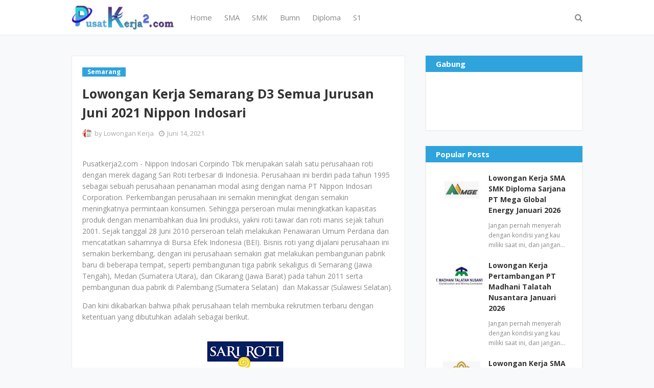

--- FILE ---
content_type: text/html; charset=utf-8
request_url: https://www.google.com/recaptcha/api2/aframe
body_size: 269
content:
<!DOCTYPE HTML><html><head><meta http-equiv="content-type" content="text/html; charset=UTF-8"></head><body><script nonce="i_ZuGl4wiFMH31AAqRx3oQ">/** Anti-fraud and anti-abuse applications only. See google.com/recaptcha */ try{var clients={'sodar':'https://pagead2.googlesyndication.com/pagead/sodar?'};window.addEventListener("message",function(a){try{if(a.source===window.parent){var b=JSON.parse(a.data);var c=clients[b['id']];if(c){var d=document.createElement('img');d.src=c+b['params']+'&rc='+(localStorage.getItem("rc::a")?sessionStorage.getItem("rc::b"):"");window.document.body.appendChild(d);sessionStorage.setItem("rc::e",parseInt(sessionStorage.getItem("rc::e")||0)+1);localStorage.setItem("rc::h",'1769009127852');}}}catch(b){}});window.parent.postMessage("_grecaptcha_ready", "*");}catch(b){}</script></body></html>

--- FILE ---
content_type: text/javascript; charset=UTF-8
request_url: https://www.pusatkerja2.com/feeds/posts/default/-/Semarang?alt=json-in-script&max-results=3&callback=jQuery11240516493093083072_1769009125513&_=1769009125514
body_size: 10813
content:
// API callback
jQuery11240516493093083072_1769009125513({"version":"1.0","encoding":"UTF-8","feed":{"xmlns":"http://www.w3.org/2005/Atom","xmlns$openSearch":"http://a9.com/-/spec/opensearchrss/1.0/","xmlns$blogger":"http://schemas.google.com/blogger/2008","xmlns$georss":"http://www.georss.org/georss","xmlns$gd":"http://schemas.google.com/g/2005","xmlns$thr":"http://purl.org/syndication/thread/1.0","id":{"$t":"tag:blogger.com,1999:blog-1742681133295370614"},"updated":{"$t":"2026-01-18T05:57:51.055-08:00"},"category":[{"term":"Swasta"},{"term":"SMK"},{"term":"SMA"},{"term":"S1"},{"term":"Diploma"},{"term":"Jakarta"},{"term":"Semua Jurusan"},{"term":"Fresh Graduate"},{"term":"Bumn"},{"term":"Medan"},{"term":"Bank"},{"term":"Segala jurusan"},{"term":"Surabaya"},{"term":"Bandung"},{"term":"Pertambangan"},{"term":"Jawa Barat"},{"term":"Berbagai jurusan"},{"term":"Seluruh Indonesia"},{"term":"Bekasi"},{"term":"Teknik"},{"term":"Jawa Timur"},{"term":"Freshgraduate"},{"term":"Jawa"},{"term":"Tangerang"},{"term":"Semarang"},{"term":"Jabodetabek"},{"term":"Bogor"},{"term":"Yogyakarta"},{"term":"Tanggerang"},{"term":"Cikarang"},{"term":"Kalimantan"},{"term":"Padang"},{"term":"Balikpapan"},{"term":"Akuntansi"},{"term":"Akutansi"},{"term":"Manajemen"},{"term":"Pekanbaru"},{"term":"Jawa Tengah"},{"term":"Teknik Mesin"},{"term":"Depok"},{"term":"Karawang"},{"term":"Palembang"},{"term":"Riau"},{"term":"Ekonomi"},{"term":"Hukum"},{"term":"Psikologi"},{"term":"Makassar"},{"term":"teknik industri"},{"term":"Bali"},{"term":"SMA SMK"},{"term":"Mesin"},{"term":"Banjarmasin"},{"term":"teknik elektro"},{"term":"Consumer"},{"term":"Sidoarjo"},{"term":"Kimia"},{"term":"Samarinda"},{"term":"Industri"},{"term":"Elektro"},{"term":"Batam"},{"term":"Sma (Smk)"},{"term":"Solo"},{"term":"Malang"},{"term":"Banten"},{"term":"Cirebon"},{"term":"teknik kimia"},{"term":"teknik informatika"},{"term":"lampung"},{"term":"Kalimantan Timur"},{"term":"Sumatera"},{"term":"Denpasar"},{"term":"Sumatera Barat"},{"term":"gresik"},{"term":"SMP"},{"term":"Teknik Sipil"},{"term":"Sumatera Utara"},{"term":"Sistem Informasi"},{"term":"pasuruan"},{"term":"Recent"},{"term":"cibitung"},{"term":"Sibolga"},{"term":"serang"},{"term":"Manado"},{"term":"Pontianak"},{"term":"Jakarta Barat"},{"term":"teknologi pangan"},{"term":"Farmasi"},{"term":"Jakarta Utara"},{"term":"Ilmu Komputer"},{"term":"Jakarta Pusat"},{"term":"Cpns"},{"term":"Jambi"},{"term":"Keuangan"},{"term":"jakarta timur"},{"term":"tegal"},{"term":"Aceh"},{"term":"Lainnya"},{"term":"Kediri"},{"term":"Purwokerto"},{"term":"Sipil"},{"term":"Sulawesi"},{"term":"Administrasi"},{"term":"Informatika"},{"term":"Listrik"},{"term":"Sumatera Selatan"},{"term":"Papua"},{"term":"Kalimantan Selatan"},{"term":"Mojokerto"},{"term":"Komonikasi"},{"term":"Pertanian"},{"term":"Siantar"},{"term":"cikupa"},{"term":"Kendari"},{"term":"Majalengka"},{"term":"purwakarta"},{"term":"Matematika"},{"term":"Sukabumi"},{"term":"Kalimantan Tengah"},{"term":"Komputer"},{"term":"Teknologi Informasi"},{"term":"Jakarta Selatan"},{"term":"Magelang"},{"term":"kalimantan barat"},{"term":"Subang"},{"term":"cianjur"},{"term":"Jayapura"},{"term":"Perpajakan"},{"term":"Cilegon"},{"term":"cilacap"},{"term":"Statistik"},{"term":"Statistika"},{"term":"surakarta"},{"term":"Apoteker"},{"term":"Mekanik"},{"term":"jember"},{"term":"Makasar"},{"term":"Maluku"},{"term":"fisika"},{"term":"Kudus"},{"term":"Pangan"},{"term":"Bandar Lampung"},{"term":"Ambon"},{"term":"Geologi"},{"term":"Analisis Kimia"},{"term":"Bisnis"},{"term":"Tambang"},{"term":"Teknik Pertambangan"},{"term":"Jombang"},{"term":"Palangkaraya"},{"term":"Teknik Komputer"},{"term":"teknik lingkungan"},{"term":"Serpong"},{"term":"perbankan"},{"term":"tasikmalaya"},{"term":"Arsitektur"},{"term":"Biologi"},{"term":"Mekatronika"},{"term":"administrasi bisnis"},{"term":"Ilmu Komonikasi"},{"term":"Jatake"},{"term":"Otomotif"},{"term":"Bengkulu"},{"term":"Gorontolo"},{"term":"salatiga"},{"term":"tanggerang selatan"},{"term":"Keperawatan"},{"term":"cikande"},{"term":"Kehutanan"},{"term":"STM"},{"term":"bontang"},{"term":"garut"},{"term":"sumedang"},{"term":"Mataram"},{"term":"Palu"},{"term":"Sekretaris"},{"term":"Teknik Geologi"},{"term":"Banyuwangi"},{"term":"Kupang"},{"term":"Pemasaran"},{"term":"Informasi"},{"term":"Pekalongan"},{"term":"sulawesi selatan"},{"term":"teknik listrik"},{"term":"Ciracas"},{"term":"Kesehatan"},{"term":"Pati"},{"term":"management"},{"term":"sukoharjo"},{"term":"Binjai"},{"term":"Lamongan"},{"term":"Manajemen Informatika"},{"term":"Swata"},{"term":"peternakan"},{"term":"Cakung"},{"term":"Pemalang"},{"term":"Perhotelan"},{"term":"analisis kesehatan"},{"term":"ternate"},{"term":"Bintaro"},{"term":"K3"},{"term":"Perawat"},{"term":"Sumber Daya Manusia"},{"term":"freshgradaute"},{"term":"kesehatan masyarakat"},{"term":"manajemen bisnis"},{"term":"Dokter Hewan"},{"term":"Lingkungan"},{"term":"Pematang Siantar"},{"term":"kedokteran"},{"term":"Banjarbaru"},{"term":"Lombok"},{"term":"Transportasi"},{"term":"manajemen SDM"},{"term":"Boyolali"},{"term":"IT"},{"term":"Indramayu"},{"term":"Parawisata"},{"term":"sarjana"},{"term":"Bangka Belitung"},{"term":"Desain Komonikasi Visual"},{"term":"Geodesi"},{"term":"Kutai"},{"term":"blitar"},{"term":"elektrikal"},{"term":"indonesia"},{"term":"sistem informatika"},{"term":"teknik mekatronika"},{"term":"Banda Aceh"},{"term":"Banyumas"},{"term":"Logistik"},{"term":"Sintang"},{"term":"Sulawesi Tengah"},{"term":"cibubur"},{"term":"dipoma"},{"term":"dokter"},{"term":"kendal"},{"term":"Balaraja"},{"term":"Bukit Tinggi"},{"term":"Cikampek"},{"term":"Daan Mogot"},{"term":"Elektronika"},{"term":"Kelapa Gading"},{"term":"Metalurgi"},{"term":"Perkapalan"},{"term":"SDM"},{"term":"Sastra Inggris"},{"term":"Statisika"},{"term":"Teknik Geodesi"},{"term":"cileungsi"},{"term":"cimahi"},{"term":"manajemen Sumber Daya Manusia"},{"term":"teknik fisika"},{"term":"teknik pangan"},{"term":"Analis Kimia"},{"term":"Dumai"},{"term":"Swsta"},{"term":"fresgraduate"},{"term":"mekanikal"},{"term":"pajak"},{"term":"s"},{"term":"sukorejo"},{"term":"Cicalengka"},{"term":"Deltamas"},{"term":"Desain"},{"term":"Desain Grafis"},{"term":"Mamuju"},{"term":"Sulawesi Tenggara"},{"term":"Teknik Komputer Jaringan"},{"term":"madura"},{"term":"padang sidempuan"},{"term":"ponorogo"},{"term":"swasa"},{"term":"teknik informasi"},{"term":"teknik perkapalan"},{"term":"telekomonikasi"},{"term":"Berau"},{"term":"Bitung"},{"term":"Bukittinggi"},{"term":"Elektrik"},{"term":"Elektronik"},{"term":"Jogjakarta"},{"term":"Kepulauan Riau"},{"term":"Kimia Industri"},{"term":"Solo Raya"},{"term":"Sunter"},{"term":"TI"},{"term":"madiun"},{"term":"marketing"},{"term":"perkebunan"},{"term":"tarakan"},{"term":"tebing tinggi"},{"term":"Agrobisnis"},{"term":"Banjarnegara"},{"term":"Multimedia"},{"term":"Teknik Mekanikal"},{"term":"Teknologi"},{"term":"agribisnis"},{"term":"akuntasi"},{"term":"brebes"},{"term":"kelistrikan"},{"term":"tata boga"},{"term":"teknologi inforamsi"},{"term":"Bantul"},{"term":"Jababeka"},{"term":"Jurnalistik"},{"term":"Kalimantan Utara"},{"term":"Kesehatan Keselamatan Kerja"},{"term":"Manajemen Keuangan"},{"term":"Pangkal Pinang"},{"term":"Perminyakan"},{"term":"Pulo Gadung"},{"term":"Rantauprapat"},{"term":"Sorong"},{"term":"Sulawesi Barat"},{"term":"Teknik Otomotif"},{"term":"Teknik Perencanaan Wilayah dan Kota"},{"term":"arsitek"},{"term":"jepara"},{"term":"kimia analisis"},{"term":"kotabumi"},{"term":"sulawesi utara"},{"term":"swawsta"},{"term":"tenik mesin"},{"term":"1"},{"term":"Agronomi"},{"term":"Alat Berat"},{"term":"Bahasa Inggris"},{"term":"Bintan"},{"term":"Bojonegoro"},{"term":"Ciamis"},{"term":"Ilmu Tanah"},{"term":"Jurnalisme"},{"term":"Komunikasi"},{"term":"Mekantronika"},{"term":"Migas"},{"term":"Pandaan"},{"term":"Perikanan"},{"term":"Purbalingga"},{"term":"Swasta jakarta"},{"term":"Tanjung Pinang"},{"term":"Teknik Pertanian"},{"term":"berbagia jurusan"},{"term":"cikupamas"},{"term":"duri"},{"term":"finance"},{"term":"jepang"},{"term":"kerinci"},{"term":"ketapang"},{"term":"meda"},{"term":"semua jrusuan"},{"term":"semua jurusa"},{"term":"soloraya"},{"term":"teknik elektrik"},{"term":"teknik telekomonikasi"},{"term":"Geografi"},{"term":"Hubungan Masyarakat"},{"term":"Jakata"},{"term":"Klaten"},{"term":"Manajement Keuangan"},{"term":"Manufaktur"},{"term":"Nusa Tenggara Barat"},{"term":"Papua Barat"},{"term":"Rancaekek"},{"term":"Sastra"},{"term":"Sastra Jepang"},{"term":"Sentul"},{"term":"Tanjung"},{"term":"Tanjung Priok"},{"term":"Transportas"},{"term":"akuntans"},{"term":"bangkalan"},{"term":"belitung"},{"term":"bidan"},{"term":"demak"},{"term":"elekro"},{"term":"ilmu pertanian"},{"term":"jadetabek"},{"term":"jogja"},{"term":"kelautan"},{"term":"managemen"},{"term":"sd"},{"term":"singkawang"},{"term":"tanggeran"},{"term":"wonogiri"},{"term":"Alam Sutera"},{"term":"Bandun"},{"term":"Counsumer"},{"term":"Geomatika"},{"term":"Kalimanta"},{"term":"Kesekretariatan"},{"term":"Kota Baru"},{"term":"Lambok"},{"term":"Manajemen Pemasaran"},{"term":"Manejemen"},{"term":"Mipa"},{"term":"Nusa Tenggara Timur"},{"term":"P Sidempuan"},{"term":"Penerbangan"},{"term":"Pengelasan"},{"term":"Pertambang"},{"term":"Perternakan"},{"term":"Rantau"},{"term":"SM"},{"term":"Seni"},{"term":"Teknik Jaringan"},{"term":"Teknik Kesehatan Masyarakat"},{"term":"Teknik Manajemen"},{"term":"Teknik Metalurgi"},{"term":"banjarmasi"},{"term":"berbagai jurusa"},{"term":"bukittingi"},{"term":"ciawi"},{"term":"cilamaya"},{"term":"cilandak"},{"term":"diploa"},{"term":"diplomas"},{"term":"jakara"},{"term":"kalimalang"},{"term":"kebidanan"},{"term":"kementrian"},{"term":"keselamatan"},{"term":"parepare"},{"term":"sampit"},{"term":"seluruh indnesia"},{"term":"semua  jurusan"},{"term":"semua jurusna"},{"term":"seua jurusan"},{"term":"sswasta"},{"term":"swsata"},{"term":"teknik instrumen"},{"term":"teknik kelautan"},{"term":"teknik mekanik"},{"term":"wasta"},{"term":"wonosobo"},{"term":"Animasi"},{"term":"Banyuasin"},{"term":"Bondowoso"},{"term":"Desain Komonnikasi"},{"term":"Design"},{"term":"Eknomi"},{"term":"Geoteknik"},{"term":"Hukum Bisnis"},{"term":"Jayanti"},{"term":"Keselamatan Kerja"},{"term":"Ma"},{"term":"Magang"},{"term":"Management Keuangan"},{"term":"Manjemen"},{"term":"Media"},{"term":"Mesin Listrik"},{"term":"NTB"},{"term":"Pangkalan Bun"},{"term":"Pelintung"},{"term":"Pengairan"},{"term":"Penyiaran"},{"term":"Pertambangan'"},{"term":"Sastra Indonesia"},{"term":"Solok"},{"term":"Swastam"},{"term":"TKJ"},{"term":"Tabalong"},{"term":"Teknik Pendingin"},{"term":"Toba"},{"term":"ban"},{"term":"banjar"},{"term":"banteng"},{"term":"broadcasting"},{"term":"diiploma"},{"term":"diplmoa"},{"term":"dploma"},{"term":"gowa"},{"term":"hotel"},{"term":"jakarta."},{"term":"jaw tengah"},{"term":"kabanjahe"},{"term":"karang"},{"term":"karwawang"},{"term":"komonikasi visual"},{"term":"madium"},{"term":"makasaar"},{"term":"maluku utara"},{"term":"mangament"},{"term":"marunda"},{"term":"mogot"},{"term":"nias"},{"term":"pertambanga"},{"term":"petambangan"},{"term":"planologi"},{"term":"psikolosi"},{"term":"s1."},{"term":"s1.diploma"},{"term":"s1semua jurusan"},{"term":"s1swasta"},{"term":"sastra mandarin"},{"term":"seala jurusan"},{"term":"segala jurusa"},{"term":"segala urusan"},{"term":"selatan"},{"term":"semua urusan"},{"term":"serangswasta"},{"term":"sidoaro"},{"term":"singaraja"},{"term":"smeua jurusan"},{"term":"sorowako"},{"term":"subaraya"},{"term":"surabyaa"},{"term":"swasta.semua jurusan"},{"term":"tanggernag"},{"term":"teknik perminyakan"},{"term":"teknologi farmasi"},{"term":"timur"},{"term":"tuban"},{"term":"yogyajarta"},{"term":"."},{"term":".makassar"},{"term":".seluruh indonesia"},{"term":"AWMU jueuaN"},{"term":"A`"},{"term":"Administrasi Pemerintahan"},{"term":"Administrasi Perkantora"},{"term":"Adminstrasi Perkantoran"},{"term":"Agama"},{"term":"Agama Islam"},{"term":"Aktuaria"},{"term":"Bahasa Korea"},{"term":"Bangka Selatan"},{"term":"Bantaeng"},{"term":"Barito"},{"term":"Batang"},{"term":"Batu"},{"term":"Baturaja"},{"term":"Benoa"},{"term":"Bumiayu"},{"term":"Bundowoso"},{"term":"C"},{"term":"Cikembar"},{"term":"Cipinang"},{"term":"Cipondoh"},{"term":"Cireundeu"},{"term":"Desain Produk"},{"term":"Geofisika"},{"term":"Gorontalo"},{"term":"Grafika"},{"term":"Gunung Tua"},{"term":"Hukum Perdata"},{"term":"Humas"},{"term":"Ilmu Bisnis"},{"term":"Ilmu Politik"},{"term":"Jasmani"},{"term":"Kab Barru"},{"term":"Kab Murung Raya"},{"term":"Kabupaten Barru"},{"term":"Kabupaten Murung Raya"},{"term":"Kapanjen"},{"term":"Karangnyar"},{"term":"Keairan"},{"term":"Kesehatan Hewan"},{"term":"Kisaran"},{"term":"Klender"},{"term":"Kolaka"},{"term":"Kota Agung"},{"term":"Kraksaan"},{"term":"Lingkngan"},{"term":"Manajemen Lingkungan"},{"term":"Manajemen Teknik"},{"term":"Manajement"},{"term":"Marauke"},{"term":"Maritim"},{"term":"Monokwari"},{"term":"Morowali Utara"},{"term":"Muara Bungo"},{"term":"Multimedia Kreatif"},{"term":"Nutrisi Makanan"},{"term":"PGSD"},{"term":"Palopo"},{"term":"Pamekasari"},{"term":"Pamulang"},{"term":"Pare"},{"term":"Pemasaran Bisnis"},{"term":"Pengkalanbun"},{"term":"Perairan"},{"term":"Periklanan"},{"term":"Pertambangang"},{"term":"Pinang"},{"term":"Purworejo"},{"term":"Puworejo"},{"term":"Racaekek"},{"term":"SLTA"},{"term":"SMK Sibolga"},{"term":"SamarindaTeknik Mesin"},{"term":"Samosir"},{"term":"Sastra Korea"},{"term":"Sei Rampah"},{"term":"Seni Rupa"},{"term":"Si"},{"term":"Siboga"},{"term":"Sistem Komputer"},{"term":"Sistem Perkapalan"},{"term":"Statis"},{"term":"Sumberjaya"},{"term":"Surabay"},{"term":"Tanggarong"},{"term":"Tekni"},{"term":"Teknik Bangunan"},{"term":"Teknik Elektromedis"},{"term":"Teknik Energi"},{"term":"Teknik Geoteknik"},{"term":"Teknik Kendaraan Ringan"},{"term":"Teknik Keselamatan"},{"term":"Teknik Maritim"},{"term":"Teknik Mesin Listrik"},{"term":"Teknik Pengairan"},{"term":"Teknink"},{"term":"Teknologi Kimia"},{"term":"Teknologi Komputer"},{"term":"Tenik"},{"term":"Wonogori"},{"term":"a.s"},{"term":"a.s1.swasta."},{"term":"administrasi keuangan"},{"term":"admionistrasi"},{"term":"akunansi"},{"term":"ambong"},{"term":"amon"},{"term":"andung"},{"term":"apoteker."},{"term":"asmk"},{"term":"atam"},{"term":"awa barat"},{"term":"baikpapan"},{"term":"balige"},{"term":"bandarlampun"},{"term":"banddung"},{"term":"bandung."},{"term":"banjarnegera"},{"term":"banjasmarin"},{"term":"banjasmasin"},{"term":"banjirmasin"},{"term":"bantaen"},{"term":"bantan"},{"term":"banten bogor"},{"term":"banywangi"},{"term":"batampalembang"},{"term":"batangpekalongan"},{"term":"bawen"},{"term":"bayung lencir"},{"term":"bcikarang"},{"term":"bdenpasar"},{"term":"beakasi"},{"term":"bekasi."},{"term":"bekkasi"},{"term":"bengkayang"},{"term":"berbagai jurusanm"},{"term":"berbagia jurusa"},{"term":"besuki"},{"term":"bitun"},{"term":"bni"},{"term":"boder"},{"term":"bojonergoro"},{"term":"boor"},{"term":"btanten"},{"term":"bum"},{"term":"bumn."},{"term":"bumn.jakarta"},{"term":"bumnbank"},{"term":"bumnsemua jurusan"},{"term":"cijantung"},{"term":"cikanden"},{"term":"cikandi"},{"term":"cikarangjawa barat"},{"term":"cikarans"},{"term":"ciledug"},{"term":"cilgeon"},{"term":"cinajur"},{"term":"cipayung"},{"term":"cmk"},{"term":"depak"},{"term":"depasar"},{"term":"depokbekas"},{"term":"depokbogor"},{"term":"depokt"},{"term":"desain komonikasi"},{"term":"diloma"},{"term":"diplma"},{"term":"diplo"},{"term":"diploama"},{"term":"diploma semua jurusan"},{"term":"diplomba"},{"term":"diponegoro"},{"term":"egala jurusan"},{"term":"elektro industri"},{"term":"eletkro"},{"term":"emarang"},{"term":"ertambangan"},{"term":"farmasin"},{"term":"fisika medis"},{"term":"gading"},{"term":"garur"},{"term":"gresikcirebon"},{"term":"gresikjawa timur"},{"term":"hHulu Sungai Tengah"},{"term":"hawa timur"},{"term":"hewan"},{"term":"hukumn"},{"term":"ilmu administrasi bisnis"},{"term":"industrik"},{"term":"jKer"},{"term":"jaarta timur"},{"term":"jaaw timur"},{"term":"jabodeabek"},{"term":"jabodetaek"},{"term":"jabodtabek"},{"term":"jaboetabek"},{"term":"jakarta bogor"},{"term":"jakarta utaram"},{"term":"jakarta.bandung.sma"},{"term":"japan"},{"term":"jaw"},{"term":"jawa baratm"},{"term":"jawa barrat"},{"term":"jawa sulawesi"},{"term":"jawa tenga"},{"term":"jawa tengaj"},{"term":"jawa. jawa timur"},{"term":"jawatengah"},{"term":"jcirebon"},{"term":"jogja.surabaya"},{"term":"jwa barat"},{"term":"kaliman"},{"term":"kalimantan selatan.jawa"},{"term":"kalimantan timur."},{"term":"kalimantan timur.balikpapan"},{"term":"kalimtantan"},{"term":"kallimantan"},{"term":"kanci"},{"term":"karawaci"},{"term":"karawag"},{"term":"karawan"},{"term":"kawang"},{"term":"kawarang"},{"term":"kedokteran hewan"},{"term":"kimia farmasi"},{"term":"konimex"},{"term":"l."},{"term":"lampung\nsma"},{"term":"listri"},{"term":"magelan"},{"term":"majapahit"},{"term":"makassarm"},{"term":"manado.kupang"},{"term":"managemen keuangan"},{"term":"manajemen informasi"},{"term":"manajemen produksi"},{"term":"manajemn"},{"term":"mandarin"},{"term":"medang"},{"term":"mekani"},{"term":"merauke"},{"term":"mk"},{"term":"mojopahit"},{"term":"morowali.sulawesi"},{"term":"morowalikendari"},{"term":"ngadirejo"},{"term":"nusa tenggara"},{"term":"otomatif"},{"term":"padangm"},{"term":"palmebang"},{"term":"pamekasan"},{"term":"pangkalpinang"},{"term":"paragon"},{"term":"pasurusan"},{"term":"pelambang"},{"term":"pemasarn"},{"term":"pematan siantar"},{"term":"pematang"},{"term":"pemesinan"},{"term":"perhutanan"},{"term":"perkantoran"},{"term":"permesinan"},{"term":"pertabambangan"},{"term":"pertambagan"},{"term":"pontiakan"},{"term":"prabumih"},{"term":"pringsewu"},{"term":"psiikologi"},{"term":"psikolo"},{"term":"psikolog"},{"term":"purwakerta"},{"term":"purwokerto.diploma"},{"term":"puwokerto"},{"term":"rantau parapat"},{"term":"s1.semua jurusan"},{"term":"s11"},{"term":"salitaga"},{"term":"samainda"},{"term":"sambas"},{"term":"samrinda"},{"term":"sarmainda"},{"term":"sasta"},{"term":"sederajat"},{"term":"seliuruh indonesia"},{"term":"seluruh indoensia"},{"term":"seluruh indoneia"},{"term":"seluruh indonesiasma"},{"term":"seluruh indononesia"},{"term":"sema jurusan"},{"term":"semerang"},{"term":"semua jrusan"},{"term":"semua jruusan"},{"term":"semua jurusan segala jurusan"},{"term":"semua jurusandiploma"},{"term":"semua jurusansegala jurusan"},{"term":"semua jurusaun"},{"term":"semua juursan"},{"term":"seuruh indonesia"},{"term":"sidimpuan"},{"term":"sidoajo"},{"term":"sidoarjjo"},{"term":"sidoarko"},{"term":"sidorjo"},{"term":"singkawan"},{"term":"sistem informasi komputer"},{"term":"slawsi"},{"term":"sma sma"},{"term":"sma smmk"},{"term":"smasmk"},{"term":"smkAdhi Kartiko Pratama"},{"term":"smkbumn"},{"term":"smkdiploma"},{"term":"smks"},{"term":"smkswasta"},{"term":"smua jurusan"},{"term":"solo."},{"term":"solo.surabaya"},{"term":"soron"},{"term":"ssemua jurusan"},{"term":"ssma"},{"term":"ssmk"},{"term":"statistik ekonomi"},{"term":"subraya"},{"term":"sukoharo"},{"term":"sumatea utara"},{"term":"surabaa"},{"term":"suraya"},{"term":"swas"},{"term":"swasata"},{"term":"swasta.jawa barat"},{"term":"swasta.psikologi"},{"term":"swasta.teknik"},{"term":"swastas"},{"term":"ta"},{"term":"taggerang"},{"term":"tangeran"},{"term":"tangerang selatan"},{"term":"tanggerans selatan"},{"term":"tasikmallaya"},{"term":"tataboga"},{"term":"tekni industri"},{"term":"teknik biomedik"},{"term":"teknik elektri"},{"term":"teknik geodasi"},{"term":"teknik indusri"},{"term":"teknik informatika komputer"},{"term":"teknik manufaktur"},{"term":"teknik mekani"},{"term":"teknik msin"},{"term":"teknik pertambang"},{"term":"teknk kimia"},{"term":"teknnik industri"},{"term":"teknologi hasil pertanian"},{"term":"tengerang"},{"term":"tulang bawang"},{"term":"ujung batu"},{"term":"weru"},{"term":"yoygkarta"}],"title":{"type":"text","$t":"Lowongan Kerja 2026"},"subtitle":{"type":"html","$t":"Informasi Lowongan Kerja Terbaru BUMN, CPNS, Swasta, SMA, SMK, Diploma, \u0026amp; Sarjana"},"link":[{"rel":"http://schemas.google.com/g/2005#feed","type":"application/atom+xml","href":"https:\/\/www.pusatkerja2.com\/feeds\/posts\/default"},{"rel":"self","type":"application/atom+xml","href":"https:\/\/www.blogger.com\/feeds\/1742681133295370614\/posts\/default\/-\/Semarang?alt=json-in-script\u0026max-results=3"},{"rel":"alternate","type":"text/html","href":"https:\/\/www.pusatkerja2.com\/search\/label\/Semarang"},{"rel":"hub","href":"http://pubsubhubbub.appspot.com/"},{"rel":"next","type":"application/atom+xml","href":"https:\/\/www.blogger.com\/feeds\/1742681133295370614\/posts\/default\/-\/Semarang\/-\/Semarang?alt=json-in-script\u0026start-index=4\u0026max-results=3"}],"author":[{"name":{"$t":"Lowongan Kerja"},"uri":{"$t":"http:\/\/www.blogger.com\/profile\/09220935944206481049"},"email":{"$t":"noreply@blogger.com"},"gd$image":{"rel":"http://schemas.google.com/g/2005#thumbnail","width":"33","height":"13","src":"\/\/blogger.googleusercontent.com\/img\/b\/R29vZ2xl\/AVvXsEgcyblXCzckNf15WiWzfFntg7w5LG_JvkbJdSTtFMt0LH62-1PvhDJvcNKRrnoc22tou9yV72a2yG2tp1oQu9Bq8QNWMIy3Mwf29yjJCxqjL7irMQ11-ZVGACDgGHNKaQ\/s113\/Logo.jpg"}}],"generator":{"version":"7.00","uri":"http://www.blogger.com","$t":"Blogger"},"openSearch$totalResults":{"$t":"493"},"openSearch$startIndex":{"$t":"1"},"openSearch$itemsPerPage":{"$t":"3"},"entry":[{"id":{"$t":"tag:blogger.com,1999:blog-1742681133295370614.post-1167586470411515904"},"published":{"$t":"2024-02-06T02:31:00.000-08:00"},"updated":{"$t":"2024-02-06T02:31:00.706-08:00"},"category":[{"scheme":"http://www.blogger.com/atom/ns#","term":"Semarang"},{"scheme":"http://www.blogger.com/atom/ns#","term":"SMA"},{"scheme":"http://www.blogger.com/atom/ns#","term":"SMK"}],"title":{"type":"text","$t":"Lowongan Kerja SMA SMK D3 S1 PT Reska Multi Usaha Februari 2024"},"content":{"type":"html","$t":"\u003Cp\u003ESebelum anda bekerja sama, bersama perusahaan yang anda lamar, maka anda akan menghadapi banyak rintangan serta tantangan yang akan diberikan pihak perusahaan terhadap diri anda, hal ini bertujuan agar perusahaan dapat menemukan kandidat terbaik yang dapat mengembangkan kinerja dari pada perusahaan serta dapat meningkat peforma yang dimiliki oleh pihak perusahaan. Hal-hal yang biasanya diberikan perusahaan terhadap pelamar biasanya yaitu melakukan tahap seleksi. Tahap seleksi biasa yang paling sering dilakukan adalah Wawancara, psikotes, TPA (Tes Potensi Akademik), dan masih banyak lagi. Dan untuk itu disarankan terhadap sobat, sebelum anda mencampakan lamaran anda, anda terlebih dahulu telah meningkatkan pengetahuan yang anda miliki, serta berlatih dalam menghadapi tahapan seleksi yang paling sulit, seperti wawancara. Sehingga ketika anda menghadapi tahapan seleksi tersebut, teman tidak akan mengalami kendala, akan tetapi membangkitkan kepercayaan diri anda serta potensi yang anda miliki.\u003C\/p\u003E\u003Cp\u003EDan berikut adalah keterangan yang dimiliki oleh pihak perusahan sebagai berikut.\u003C\/p\u003E\u003Cp\u003EPT Reska Multi Usaha atau disebut RMU , merupakan salah satu anak perusahaan PT Kereta Api Indonesia (Persero) yang berdiri sejak tahun 2003. RMU merupakan perusahaan penyedia jasa terbaik untuk mendukung penyelenggaraan perkeretaapian, melaksanakan dan menunjang kebijakan dan program PT Kereta Api Indonesia (Persero) sebagai induk perusahaan. Bermula dari Restaurant On Train RMU saat ini terus berkembang untuk merambah berbagai bidang bisnis lain diantaranya Sevice On Train, Res Parking, Loko Café, Loko Kantin, Catering, Res Clean, Reska Entertainment dan general trading. Saat ini RMU memiliki 11 kantor cabang di Pulau Jawa dan Pulau Sumatra. Mempunyai misi menyediakan layanan yang berkualitas tinggi untuk menyelenggarakan perkeretaapian dan memberikan kepuasan kepada pelanggan dan memenuhi harapan stakeholders dengan sumber daya yang trust, fresh, and cheerful menjadi landasan semangat para insan RMU.\u003C\/p\u003E\u003Cp\u003EKini pihak perusahaan telah membuka rekrutmen terbaru dengan ketentuan dan persyaratan yang dibutuhkan adalah sebagai berikut.\u003C\/p\u003E\u003Cp\u003E\u003Cb\u003E\u003C\/b\u003E\u003C\/p\u003E\u003Cdiv class=\"separator\" style=\"clear: both; text-align: center;\"\u003E\u003Cb\u003E\u003Ca href=\"https:\/\/blogger.googleusercontent.com\/img\/b\/R29vZ2xl\/[base64]\/s377\/KAI%20Service%20.jpg\" imageanchor=\"1\" style=\"margin-left: 1em; margin-right: 1em;\"\u003E\u003Cimg border=\"0\" data-original-height=\"238\" data-original-width=\"377\" height=\"202\" src=\"https:\/\/blogger.googleusercontent.com\/img\/b\/R29vZ2xl\/[base64]\/s320\/KAI%20Service%20.jpg\" width=\"320\" \/\u003E\u003C\/a\u003E\u003C\/b\u003E\u003C\/div\u003E\u003Cb\u003E\u003Cbr \/\u003ELowongan Kerja SMA SMK D3 S1 PT Reska Multi Usaha Februari 2024\u003C\/b\u003E\u003Cp\u003E\u003C\/p\u003E\u003Cp\u003EATTENDANT PARKIR BO 4 SEMARANG\u003C\/p\u003E\u003Cp\u003EKualifikasi :\u003C\/p\u003E\u003Cp\u003E\u003C\/p\u003E\u003Cul style=\"text-align: left;\"\u003E\u003Cli\u003EPria\/Wanita\u003C\/li\u003E\u003Cli\u003EUsia 18-40 tahun\u003C\/li\u003E\u003Cli\u003EPendidikan minimal SLTA Sederajat\u003C\/li\u003E\u003Cli\u003ETinggi badan Pria minimal 160 cm dan Wanita 155 cm\u003C\/li\u003E\u003C\/ul\u003E\u003Cp\u003E\u003C\/p\u003E\u003Cp\u003E\u003Cbr \/\u003E\u003C\/p\u003E\u003Cp\u003EKelengkapan Berkas :\u003C\/p\u003E\u003Cp\u003E\u003C\/p\u003E\u003Cul style=\"text-align: left;\"\u003E\u003Cli\u003ECV\u003C\/li\u003E\u003Cli\u003ESurat Lamaran\u003C\/li\u003E\u003Cli\u003EFotokopi KTP\u003C\/li\u003E\u003Cli\u003EFotokopi NPWP\u003C\/li\u003E\u003Cli\u003EFotokopi Ijazah Teakhir\u003C\/li\u003E\u003Cli\u003EFotokopi BPJS Kesehatan dan Ketenagakerjaan\u003C\/li\u003E\u003Cli\u003EFotokopi KK (Kartu Keluarga)\u003C\/li\u003E\u003C\/ul\u003E\u003Cp\u003E\u003C\/p\u003E\u003Cp\u003E\u003Cbr \/\u003E\u003C\/p\u003E\u003Cp\u003ECara Daftar :\u003C\/p\u003E\u003Cp\u003ESilahkan kirimkan CV dan berkas lamaran anda ke alamat :\u003C\/p\u003E\u003Cp\u003E\u003Cbr \/\u003E\u003C\/p\u003E\u003Cp\u003EJadwal \u0026amp; Lokasi Walk In Interview:\u003C\/p\u003E\u003Cp\u003ERabu, 07 Februari 2023 (Pukul 09.00-Selesai)\u003C\/p\u003E\u003Cp\u003EJl. Taman Tawang No.1 Semarang (Ex Mess KAI Services) Samping Loko Cafe\u003C\/p\u003E\u003Cp\u003E\u003Cb\u003EDAPATKAN INFO LOKER SETIAP HARI DENGAN CARA JOIN TELEGRAM\u003Cspan style=\"font-family: \u0026quot;Times New Roman\u0026quot;;\"\u003E:\u0026nbsp;\u003C\/span\u003E\u003C\/b\u003E\u003C\/p\u003E\u003Cdiv\u003E\u003Ca href=\"https:\/\/t.me\/pusatkerja2\"\u003E\u003Cspan style=\"color: black;\"\u003E\u003Cb\u003Ehttps:\/\/t.me\/pusatkerja2\u003C\/b\u003E\u003C\/span\u003E\u003C\/a\u003E\u003C\/div\u003E\u003Cdiv\u003E\u003Cbr \/\u003E\u003C\/div\u003E\u003Cdiv\u003E\u003Cdiv\u003E\u003Cb\u003EDiwajibkan untuk mengikuti Instagram : @\u003Ca href=\"https:\/\/www.instagram.com\/pusatkerja\/\" target=\"_blank\"\u003Epusatkerja\u003C\/a\u003E\u003C\/b\u003E\u003Cbr \/\u003EHanya Mereka yang lolos kualifikasi yang akan menerima panggilan berikutnya\u003C\/div\u003E\u003Cdiv\u003ESemoga informasi lowongan kerja diatas dapat memberikan anda pekerjaan\u003C\/div\u003E\u003Cdiv\u003EDan apa bila teman-teman masih kurang puas dengan lowongan diatas,\u003C\/div\u003E\u003Cdiv\u003Eteman-teman dapat mencari lowongan kerja lainnya di.\u003C\/div\u003E\u003Cdiv\u003E\u003Cb\u003E\u003Ca href=\"http:\/\/www.Pusatkerja2.com\"\u003Ewww.Pusatkerja2.com\u003C\/a\u003E\u003C\/b\u003E\u003C\/div\u003E\u003C\/div\u003E"},"link":[{"rel":"replies","type":"application/atom+xml","href":"https:\/\/www.pusatkerja2.com\/feeds\/1167586470411515904\/comments\/default","title":"Posting Komentar"},{"rel":"replies","type":"text/html","href":"https:\/\/www.pusatkerja2.com\/2024\/02\/lowongan-kerja-sma-smk-d3-s1-pt-reska.html#comment-form","title":"0 Komentar"},{"rel":"edit","type":"application/atom+xml","href":"https:\/\/www.blogger.com\/feeds\/1742681133295370614\/posts\/default\/1167586470411515904"},{"rel":"self","type":"application/atom+xml","href":"https:\/\/www.blogger.com\/feeds\/1742681133295370614\/posts\/default\/1167586470411515904"},{"rel":"alternate","type":"text/html","href":"https:\/\/www.pusatkerja2.com\/2024\/02\/lowongan-kerja-sma-smk-d3-s1-pt-reska.html","title":"Lowongan Kerja SMA SMK D3 S1 PT Reska Multi Usaha Februari 2024"}],"author":[{"name":{"$t":"Loker Indonesia"},"uri":{"$t":"http:\/\/www.blogger.com\/profile\/14230720717238463921"},"email":{"$t":"noreply@blogger.com"},"gd$image":{"rel":"http://schemas.google.com/g/2005#thumbnail","width":"16","height":"16","src":"https:\/\/img1.blogblog.com\/img\/b16-rounded.gif"}}],"media$thumbnail":{"xmlns$media":"http://search.yahoo.com/mrss/","url":"https:\/\/blogger.googleusercontent.com\/img\/b\/R29vZ2xl\/[base64]\/s72-c\/KAI%20Service%20.jpg","height":"72","width":"72"},"thr$total":{"$t":"0"},"georss$featurename":{"$t":"Kota Semarang, Jawa Tengah, Indonesia"},"georss$point":{"$t":"-6.9818006 110.4120729"},"georss$box":{"$t":"-35.292034436178845 75.2558229 21.328433236178846 145.5683229"}},{"id":{"$t":"tag:blogger.com,1999:blog-1742681133295370614.post-7574794980554240621"},"published":{"$t":"2023-11-17T09:06:00.000-08:00"},"updated":{"$t":"2023-11-17T09:06:13.242-08:00"},"category":[{"scheme":"http://www.blogger.com/atom/ns#","term":"Bumn"},{"scheme":"http://www.blogger.com/atom/ns#","term":"S1"},{"scheme":"http://www.blogger.com/atom/ns#","term":"Semarang"},{"scheme":"http://www.blogger.com/atom/ns#","term":"Semua Jurusan"}],"title":{"type":"text","$t":"Lowongan Kerja BUMN PT Permodalan Nasional Madani November 2023"},"content":{"type":"html","$t":"\u003Cp\u003ESebelum anda bekerja sama, bersama perusahaan yang anda lamar, maka anda akan menghadapi banyak rintangan serta tantangan yang akan diberikan pihak perusahaan terhadap diri anda, hal ini bertujuan agar perusahaan dapat menemukan kandidat terbaik yang dapat mengembangkan kinerja dari pada perusahaan serta dapat meningkat peforma yang dimiliki oleh pihak perusahaan. Hal-hal yang biasanya diberikan perusahaan terhadap pelamar biasanya yaitu melakukan tahap seleksi. Tahap seleksi biasa yang paling sering dilakukan adalah Wawancara, psikotes, TPA (Tes Potensi Akademik), dan masih banyak lagi. Dan untuk itu disarankan terhadap sobat, sebelum anda mencampakan lamaran anda, anda terlebih dahulu telah meningkatkan pengetahuan yang anda miliki, serta berlatih dalam menghadapi tahapan seleksi yang paling sulit, seperti wawancara. Sehingga ketika anda menghadapi tahapan seleksi tersebut, teman tidak akan mengalami kendala, akan tetapi membangkitkan kepercayaan diri anda serta potensi yang anda miliki.\u003C\/p\u003E\u003Cp\u003EDan berikut adalah keterangan yang dimiliki oleh pihak perusahan sebagai berikut.\u003C\/p\u003E\u003Cp\u003EPT Permodalan Nasional Madani (Persero) atau disingkat PNM adalah Badan Usaha Milik Negara Indonesia yang bergerak di bidang jasa keuangan dan bertujuan membantu pengembangan usaha mikro, kecil, menengah, dan koperasi.\u003C\/p\u003E\u003Cp\u003EKini pihak perusahaan telah membuka rekrutmen terbaru dengan ketentuan dan persyaratan yang dibutuhkan adalah sebagai berikut.\u003C\/p\u003E\u003Cp\u003E\u003Cb\u003E\u003C\/b\u003E\u003C\/p\u003E\u003Cdiv class=\"separator\" style=\"clear: both; text-align: center;\"\u003E\u003Cb\u003E\u003Ca href=\"https:\/\/blogger.googleusercontent.com\/img\/b\/R29vZ2xl\/AVvXsEhQV2b1ApWF_iZcoqGUDz001R8dZXfSIorzY1rxLvDEAiC2JdV4zRNJ4op6GbhXNEBSaZ_dranoBWJjR2PUZq5vsinfpZMJvf4fvdPj_HujcM85j_vNUZ3j5XHYY87BYqfb9TQtUdWVN3blXYj26C6NQeAXnf8zLv1CnIP3VSp__XfmVopzku3gnSoSoSQ\/s377\/PNM.jpg\" imageanchor=\"1\" style=\"margin-left: 1em; margin-right: 1em;\"\u003E\u003Cimg border=\"0\" data-original-height=\"238\" data-original-width=\"377\" height=\"202\" src=\"https:\/\/blogger.googleusercontent.com\/img\/b\/R29vZ2xl\/AVvXsEhQV2b1ApWF_iZcoqGUDz001R8dZXfSIorzY1rxLvDEAiC2JdV4zRNJ4op6GbhXNEBSaZ_dranoBWJjR2PUZq5vsinfpZMJvf4fvdPj_HujcM85j_vNUZ3j5XHYY87BYqfb9TQtUdWVN3blXYj26C6NQeAXnf8zLv1CnIP3VSp__XfmVopzku3gnSoSoSQ\/s320\/PNM.jpg\" width=\"320\" \/\u003E\u003C\/a\u003E\u003C\/b\u003E\u003C\/div\u003E\u003Cb\u003E\u003Cbr \/\u003ELowongan Kerja BUMN PT Permodalan Nasional Madani November 2023\u003C\/b\u003E\u003Cp\u003E\u003C\/p\u003E\u003Cp\u003EVenture Capital Officer (VCO) Semarang\u003C\/p\u003E\u003Cp\u003EKualifikasi:\u003C\/p\u003E\u003Cp\u003E\u003C\/p\u003E\u003Cul style=\"text-align: left;\"\u003E\u003Cli\u003ELaki -Laki \/ Perempuan\u003C\/li\u003E\u003Cli\u003EUsia maksimal 35 tahun\u003C\/li\u003E\u003Cli\u003EPendidikan Minimal S1 Semua Jurusan\u003C\/li\u003E\u003C\/ul\u003E\u003Cp\u003E\u003C\/p\u003E\u003Cp\u003EBaca Juga :\u003C\/p\u003E\u003Cul\u003E\u003Cli\u003E\u003Ca href=\"https:\/\/www.pusatkerja2.com\/2023\/11\/lowongan-kerja-sma-smk-d3-s1-pt-bukit.html\" target=\"_blank\"\u003E\u003Cspan style=\"color: #2b00fe;\"\u003ELowongan Kerja SMA SMK D3 S1 PT Bukit Makmur Mandiri Utama November 2023\u003C\/span\u003E\u003C\/a\u003E\u003C\/li\u003E\u003Cli\u003E\u003Ca href=\"https:\/\/www.pusatkerja2.com\/2023\/11\/lowongan-kerja-pertambangan-sma-smk-d3.html\" target=\"_blank\"\u003E\u003Cspan style=\"color: #2b00fe;\"\u003ELowongan Kerja Pertambangan SMA SMK D3 S1 PT Harmoni Panca Utama 2023\u003C\/span\u003E\u003C\/a\u003E\u003C\/li\u003E\u003Cli\u003E\u003Ca href=\"https:\/\/www.pusatkerja2.com\/2023\/11\/lowongan-kerja-terbaru-pt-charoen.html\" target=\"_blank\"\u003E\u003Cspan style=\"color: #2b00fe;\"\u003ELowongan Kerja Terbaru PT Charoen Pokphand Indonesia Tbk November 2023\u003C\/span\u003E\u003C\/a\u003E\u003C\/li\u003E\u003Cli\u003E\u003Ca href=\"https:\/\/www.pusatkerja2.com\/2023\/11\/lowongan-kerja-bumn-sma-smk-d3-s1-pt_17.html\" target=\"_blank\"\u003E\u003Cspan style=\"color: #2b00fe;\"\u003ELowongan Kerja BUMN SMA SMK D3 S1 PT Bank Negara Indonesia November 2023\u003C\/span\u003E\u003C\/a\u003E\u003C\/li\u003E\u003Cli\u003E\u003Ca href=\"https:\/\/www.pusatkerja2.com\/2023\/11\/lowongan-kerja-bumn-dari-pt-pegadaian.html\" target=\"_blank\"\u003E\u003Cspan style=\"color: #2b00fe;\"\u003ELowongan Kerja BUMN Dari PT Pegadaian (Persero) November 2023\u003C\/span\u003E\u003C\/a\u003E\u003C\/li\u003E\u003C\/ul\u003E\u003Cp\u003EPersyaratan:\u003C\/p\u003E\u003Cp\u003E\u003C\/p\u003E\u003Cul style=\"text-align: left;\"\u003E\u003Cli\u003EMampu melakukan analisa pembiayaan\u003C\/li\u003E\u003Cli\u003ETerbiasa melayani \u0026amp; menangani nasabah (customer orientation)\u003C\/li\u003E\u003Cli\u003EMemiliki kemampuan komunikasi dan negosiasi yang baik\u003C\/li\u003E\u003Cli\u003EMemiliki database\/ market yang luas\u003C\/li\u003E\u003Cli\u003EMemiliki pengalaman minimal 3 tahun di Pembiayaan Kredit Mikro\u003C\/li\u003E\u003C\/ul\u003E\u003Cp\u003E\u003C\/p\u003E\u003Cp\u003E\u003Cbr \/\u003E\u003C\/p\u003E\u003Cp\u003EDeskripsi Pekerjaan:\u003C\/p\u003E\u003Cp\u003E\u003C\/p\u003E\u003Cul style=\"text-align: left;\"\u003E\u003Cli\u003EMemasarkan produk perbankan kepada calon nasabah\/ nasabah.\u003C\/li\u003E\u003Cli\u003EMemaintain dan mempertahankan nasabah existing.\u003C\/li\u003E\u003Cli\u003EMelaksanakan pemasaran dan penjualan produk dana dan jasa sesuai target yang ditetapkan.\u003C\/li\u003E\u003Cli\u003EMelakukan cross selling untuk peningkatan portofolio dana dan jasa lainnya.\u003C\/li\u003E\u003Cli\u003EMerencanakan kunjungan-kunjungan dan pertemuan-pertemuan dengan calon nasabah ataupun nasabah dalam rangka mendapatkan dana pihak ketiga (customer call).\u003C\/li\u003E\u003C\/ul\u003E\u003Cp\u003E\u003C\/p\u003E\u003Cp\u003E\u003Cbr \/\u003E\u003C\/p\u003E\u003Cp\u003EBenefit:\u003C\/p\u003E\u003Cp\u003E\u003C\/p\u003E\u003Cul style=\"text-align: left;\"\u003E\u003Cli\u003EGaji UMR\u003C\/li\u003E\u003Cli\u003EInsentif\u003C\/li\u003E\u003C\/ul\u003E\u003Cp\u003E\u003C\/p\u003E\u003Cp\u003E\u003Cbr \/\u003E\u003C\/p\u003E\u003Cp\u003ETertarik untuk melamar silahkan kirimkan CV dan berkas lamaran anda ke alamat email:\u003C\/p\u003E\u003Cp\u003E\u003Cbr \/\u003E\u003C\/p\u003E\u003Cp\u003E\u003Cb\u003Eadityomum1227@gmail.com\u003C\/b\u003E\u003C\/p\u003E\u003Cp\u003ESubject Email : VCO SMG\u003C\/p\u003E\u003Cp\u003EPaling lambat 30 November 2023\u003C\/p\u003E\u003Cp\u003E\u003Cb\u003EDAPATKAN INFO LOKER SETIAP HARI DENGAN CARA JOIN TELEGRAM\u003Cspan style=\"font-family: \u0026quot;Times New Roman\u0026quot;;\"\u003E:\u0026nbsp;\u003C\/span\u003E\u003C\/b\u003E\u003C\/p\u003E\u003Cdiv\u003E\u003Ca href=\"https:\/\/t.me\/pusatkerja2\"\u003E\u003Cspan style=\"color: black;\"\u003E\u003Cb\u003Ehttps:\/\/t.me\/pusatkerja2\u003C\/b\u003E\u003C\/span\u003E\u003C\/a\u003E\u003C\/div\u003E\u003Cdiv\u003E\u003Cbr \/\u003E\u003C\/div\u003E\u003Cdiv\u003E\u003Cdiv\u003E\u003Cb\u003EDiwajibkan untuk mengikuti Instagram : @\u003Ca href=\"https:\/\/www.instagram.com\/pusatkerja\/\" target=\"_blank\"\u003Epusatkerja\u003C\/a\u003E\u003C\/b\u003E\u003Cbr \/\u003EHanya Mereka yang lolos kualifikasi yang akan menerima panggilan berikutnya\u003C\/div\u003E\u003Cdiv\u003ESemoga informasi lowongan kerja diatas dapat memberikan anda pekerjaan\u003C\/div\u003E\u003Cdiv\u003EDan apa bila teman-teman masih kurang puas dengan lowongan diatas,\u003C\/div\u003E\u003Cdiv\u003Eteman-teman dapat mencari lowongan kerja lainnya di.\u003C\/div\u003E\u003Cdiv\u003E\u003Cb\u003E\u003Ca href=\"http:\/\/www.Pusatkerja2.com\"\u003Ewww.Pusatkerja2.com\u003C\/a\u003E\u003C\/b\u003E\u003C\/div\u003E\u003C\/div\u003E"},"link":[{"rel":"replies","type":"application/atom+xml","href":"https:\/\/www.pusatkerja2.com\/feeds\/7574794980554240621\/comments\/default","title":"Posting Komentar"},{"rel":"replies","type":"text/html","href":"https:\/\/www.pusatkerja2.com\/2023\/11\/lowongan-kerja-bumn-pt-permodalan.html#comment-form","title":"0 Komentar"},{"rel":"edit","type":"application/atom+xml","href":"https:\/\/www.blogger.com\/feeds\/1742681133295370614\/posts\/default\/7574794980554240621"},{"rel":"self","type":"application/atom+xml","href":"https:\/\/www.blogger.com\/feeds\/1742681133295370614\/posts\/default\/7574794980554240621"},{"rel":"alternate","type":"text/html","href":"https:\/\/www.pusatkerja2.com\/2023\/11\/lowongan-kerja-bumn-pt-permodalan.html","title":"Lowongan Kerja BUMN PT Permodalan Nasional Madani November 2023"}],"author":[{"name":{"$t":"Loker Indonesia"},"uri":{"$t":"http:\/\/www.blogger.com\/profile\/14230720717238463921"},"email":{"$t":"noreply@blogger.com"},"gd$image":{"rel":"http://schemas.google.com/g/2005#thumbnail","width":"16","height":"16","src":"https:\/\/img1.blogblog.com\/img\/b16-rounded.gif"}}],"media$thumbnail":{"xmlns$media":"http://search.yahoo.com/mrss/","url":"https:\/\/blogger.googleusercontent.com\/img\/b\/R29vZ2xl\/AVvXsEhQV2b1ApWF_iZcoqGUDz001R8dZXfSIorzY1rxLvDEAiC2JdV4zRNJ4op6GbhXNEBSaZ_dranoBWJjR2PUZq5vsinfpZMJvf4fvdPj_HujcM85j_vNUZ3j5XHYY87BYqfb9TQtUdWVN3blXYj26C6NQeAXnf8zLv1CnIP3VSp__XfmVopzku3gnSoSoSQ\/s72-c\/PNM.jpg","height":"72","width":"72"},"thr$total":{"$t":"0"},"georss$featurename":{"$t":"Kota Semarang, Jawa Tengah, Indonesia"},"georss$point":{"$t":"-7.0051453 110.4381254"},"georss$box":{"$t":"-35.315379136178848 75.2818754 21.305088536178847 145.5943754"}},{"id":{"$t":"tag:blogger.com,1999:blog-1742681133295370614.post-4927729817349306875"},"published":{"$t":"2023-11-07T07:45:00.002-08:00"},"updated":{"$t":"2023-11-07T07:45:43.652-08:00"},"category":[{"scheme":"http://www.blogger.com/atom/ns#","term":"Diploma"},{"scheme":"http://www.blogger.com/atom/ns#","term":"Semarang"},{"scheme":"http://www.blogger.com/atom/ns#","term":"SMA"},{"scheme":"http://www.blogger.com/atom/ns#","term":"SMK"}],"title":{"type":"text","$t":"Lowongan Kerja SMA SMK D3 S1 PT Angkasa Pura Support November 2023"},"content":{"type":"html","$t":"\u003Cp\u003ESebelum anda bekerja sama, bersama perusahaan yang anda lamar, maka anda akan menghadapi banyak rintangan serta tantangan yang akan diberikan pihak perusahaan terhadap diri anda, hal ini bertujuan agar perusahaan dapat menemukan kandidat terbaik yang dapat mengembangkan kinerja dari pada perusahaan serta dapat meningkat peforma yang dimiliki oleh pihak perusahaan. Hal-hal yang biasanya diberikan perusahaan terhadap pelamar biasanya yaitu melakukan tahap seleksi. Tahap seleksi biasa yang paling sering dilakukan adalah Wawancara, psikotes, TPA (Tes Potensi Akademik), dan masih banyak lagi. Dan untuk itu disarankan terhadap sobat, sebelum anda mencampakan lamaran anda, anda terlebih dahulu telah meningkatkan pengetahuan yang anda miliki, serta berlatih dalam menghadapi tahapan seleksi yang paling sulit, seperti wawancara. Sehingga ketika anda menghadapi tahapan seleksi tersebut, teman tidak akan mengalami kendala, akan tetapi membangkitkan kepercayaan diri anda serta potensi yang anda miliki.\u003C\/p\u003E\u003Cp\u003EDan berikut adalah keterangan yang dimiliki oleh pihak perusahan sebagai berikut.\u003C\/p\u003E\u003Cp\u003EPT Angkasa Pura Support berdiri pada Maret 2012 adalah salah satu anak usaha PT Angkasa Pura I (Persero) dibidang trading, service dan penyedia tenaga kerja. AP Support memberi dukungan penuh kepada induk usaha dalam penyediaan jasa satuan pengamanan, driver, cleaning service dan office boy. PT Angkasa Pura Support membekali karyawan dengan ketrampilan, baik soft skill maupun hard skill. Dengan pengambangan kompetensi seperti itu, maka karyawan menjadi faktor keunggulan kompetitif bagi Perseroan. APS mendukung induk perusahaan dalam memberikan layanan terbaik bagi penumpang ataupun pengunjung bandar udara di Indonesia\u003C\/p\u003E\u003Cp\u003EKini pihak perusahaan telah membuka rekrutmen terbaru dengan ketentuan dan persyaratan yang dibutuhkan adalah sebagai berikut.\u003C\/p\u003E\u003Cp\u003E\u003Cb\u003E\u003C\/b\u003E\u003C\/p\u003E\u003Cdiv class=\"separator\" style=\"clear: both; text-align: center;\"\u003E\u003Cb\u003E\u003Ca href=\"https:\/\/blogger.googleusercontent.com\/img\/b\/R29vZ2xl\/AVvXsEiXKXTqO7djLRO1YEBbqvWLoq4SbcGg5v-VqCX9MVXpIVXYmPjdQs2sZ8VIEosxmopH9r2047b4pxYaxtCwiX9al7A8kTEZr832aSMGaXlA_AsfpMZiZkn5ARVZxGc9Mn0HXgQe1UGeWVvxMVSus4AvVavFokmWFXp6nZGsOA0dSiU_TePIibempRvqB8E\/s377\/Angkasa%20Pura%20Support.jpg\" imageanchor=\"1\" style=\"margin-left: 1em; margin-right: 1em;\"\u003E\u003Cimg border=\"0\" data-original-height=\"238\" data-original-width=\"377\" height=\"202\" src=\"https:\/\/blogger.googleusercontent.com\/img\/b\/R29vZ2xl\/AVvXsEiXKXTqO7djLRO1YEBbqvWLoq4SbcGg5v-VqCX9MVXpIVXYmPjdQs2sZ8VIEosxmopH9r2047b4pxYaxtCwiX9al7A8kTEZr832aSMGaXlA_AsfpMZiZkn5ARVZxGc9Mn0HXgQe1UGeWVvxMVSus4AvVavFokmWFXp6nZGsOA0dSiU_TePIibempRvqB8E\/s320\/Angkasa%20Pura%20Support.jpg\" width=\"320\" \/\u003E\u003C\/a\u003E\u003C\/b\u003E\u003C\/div\u003E\u003Cb\u003E\u003Cbr \/\u003ELowongan Kerja SMA SMK D3 S1 PT Angkasa Pura Support November 2023\u003C\/b\u003E\u003Cp\u003E\u003C\/p\u003E\u003Cp\u003E1.Dining Bar Attendant (Train Attendant)\u003C\/p\u003E\u003Cp\u003EKualifikasi :\u003C\/p\u003E\u003Cp\u003E\u003C\/p\u003E\u003Cul style=\"text-align: left;\"\u003E\u003Cli\u003EPria dan Wanita\u003C\/li\u003E\u003Cli\u003EPendidikan min.SLTA\/sederajat\u003C\/li\u003E\u003Cli\u003EUsia maks.27 tahun\u003C\/li\u003E\u003Cli\u003ETinggi badan Pria min. 165 cm dan Wanita min.160 cm\u003C\/li\u003E\u003Cli\u003EDiutamakan memiliki pengalaman di bidang pelayanan angkutan penumpang min. 1 th\u003C\/li\u003E\u003Cli\u003EMampu mengoperasikan komputer (Ms.Office dan Internet)\u003C\/li\u003E\u003C\/ul\u003E\u003Cp\u003E\u003C\/p\u003E\u003Cp\u003E\u003Cbr \/\u003E\u003C\/p\u003E\u003Cp\u003EPersyaratan :\u003C\/p\u003E\u003Cp\u003E\u003C\/p\u003E\u003Cul style=\"text-align: left;\"\u003E\u003Cli\u003EBersedia bekerja shift\u003C\/li\u003E\u003Cli\u003EBersedia ditempatkan di area Jakarta, Bandung, dan sekitarnya\u003C\/li\u003E\u003Cli\u003EMelakukan registrasi pelamar pada QR Code\/Link Pendaftaran\u003C\/li\u003E\u003Cli\u003EPemenuhan administrasi pelamar dengan melakukan upload dokumen\u003C\/li\u003E\u003C\/ul\u003E\u003Cp\u003E\u003C\/p\u003E\u003Cp\u003EBaca Juga :\u003C\/p\u003E\u003Cul\u003E\u003Cli\u003E\u003Ca href=\"https:\/\/www.pusatkerja2.com\/2023\/11\/lowongan-kerja-sma-smk-d3-s1-pt-taulany.html\" target=\"_blank\"\u003E\u003Cspan style=\"color: #2b00fe;\"\u003ELowongan Kerja SMA SMK D3 S1 PT Taulany Media Kreasi November 2023\u003C\/span\u003E\u003C\/a\u003E\u003C\/li\u003E\u003Cli\u003E\u003Ca href=\"https:\/\/www.pusatkerja2.com\/2023\/11\/lowongan-kerja-terbaru-dari-pt-adaro_6.html\" target=\"_blank\"\u003E\u003Cspan style=\"color: #2b00fe;\"\u003ELowongan Kerja Terbaru Dari PT Adaro Logistics November 2023\u003C\/span\u003E\u003C\/a\u003E\u003C\/li\u003E\u003Cli\u003E\u003Ca href=\"https:\/\/www.pusatkerja2.com\/2023\/11\/lowongan-kerja-sma-smk-d3-s1-badan_6.html\" target=\"_blank\"\u003E\u003Cspan style=\"color: #2b00fe;\"\u003ELowongan Kerja SMA SMK D3 S1 Badan Pusat Statistik November 2023\u003C\/span\u003E\u003C\/a\u003E\u003C\/li\u003E\u003Cli\u003E\u003Ca href=\"https:\/\/www.pusatkerja2.com\/2023\/11\/lowongan-kerja-terbaru-dari-pt-astra.html\" target=\"_blank\"\u003E\u003Cspan style=\"color: #2b00fe;\"\u003ELowongan Kerja Terbaru Dari PT Astra Internasional November 2023\u003C\/span\u003E\u003C\/a\u003E\u003C\/li\u003E\u003Cli\u003E\u003Ca href=\"https:\/\/www.pusatkerja2.com\/2023\/11\/lowongan-kerja-sma-smk-d3-s1-pt-kcic.html\" target=\"_blank\"\u003E\u003Cspan style=\"color: #2b00fe;\"\u003ELowongan Kerja SMA SMK D3 S1 PT KCIC Bulan November 2023\u003C\/span\u003E\u003C\/a\u003E\u003C\/li\u003E\u003C\/ul\u003E\u003Cp\u003E2. Driver\u003C\/p\u003E\u003Cp\u003EKualifikasi :\u003C\/p\u003E\u003Cp\u003E\u003C\/p\u003E\u003Cul style=\"text-align: left;\"\u003E\u003Cli\u003EPria\u003C\/li\u003E\u003Cli\u003EUmur 25-45 tahun\u003C\/li\u003E\u003Cli\u003EPendidikan min.SMA\u003C\/li\u003E\u003Cli\u003EDiutamakan berpengalaman\u003C\/li\u003E\u003Cli\u003EMemiliki SIM B1\/B2 umum\u003C\/li\u003E\u003Cli\u003EMemiliki Sertifikat Kompetensi BNSP\u003C\/li\u003E\u003Cli\u003ESehat jasmani \u0026amp; rohani\u003C\/li\u003E\u003Cli\u003EPenempatan :\u003C\/li\u003E\u003Cli\u003EPerum Damri\u003C\/li\u003E\u003Cli\u003EArea Bandung dan sekitarnya\u003C\/li\u003E\u003Cli\u003EPaling lambat : 30 November 2023\u003C\/li\u003E\u003C\/ul\u003E\u003Cp\u003E\u003C\/p\u003E\u003Cp\u003E\u003Cbr \/\u003E\u003C\/p\u003E\u003Cp\u003ESyarat :\u003C\/p\u003E\u003Cp\u003E\u003C\/p\u003E\u003Cul style=\"text-align: left;\"\u003E\u003Cli\u003ESurat Lamaran\u003C\/li\u003E\u003Cli\u003EDaftar Riwayat Hidup\u003C\/li\u003E\u003Cli\u003EKTP \u0026amp; Kartu Keluarga\u003C\/li\u003E\u003Cli\u003EIjazah Terakhir\u003C\/li\u003E\u003Cli\u003EPas Foto terbaru\u003C\/li\u003E\u003Cli\u003ESurat Pengalaman Kerja\u003C\/li\u003E\u003Cli\u003EKondisi sehat jasmani (dibuktikan telah lulus Medical Check Up)\u003C\/li\u003E\u003C\/ul\u003E\u003Cp\u003E\u003C\/p\u003E\u003Cp\u003E\u003Cbr \/\u003E\u003C\/p\u003E\u003Cp\u003E3.IT Support\u003C\/p\u003E\u003Cp\u003EKualifikasi :\u003C\/p\u003E\u003Cp\u003E\u003C\/p\u003E\u003Cul style=\"text-align: left;\"\u003E\u003Cli\u003Elaki-laki max 30 tahun\u003C\/li\u003E\u003Cli\u003EPendidikan min.D3\/S1 Jurusan Teknik Informatika\u003C\/li\u003E\u003Cli\u003EMenguasai Sistem operasi Microsoft \u0026amp; Linux\u003C\/li\u003E\u003Cli\u003EMenguasai basic instalasi dan konfigurasi network, software, dan apps development, serta menangani malware.\u003C\/li\u003E\u003Cli\u003EBersedia bekerja secara shifting.\u003C\/li\u003E\u003Cli\u003EPenempatan Bandara Jend.Ahmad Yani Semarang\u003C\/li\u003E\u003Cli\u003EPaling lambat : 13 November 2023\u003C\/li\u003E\u003C\/ul\u003E\u003Cp\u003E\u003C\/p\u003E\u003Cp\u003E\u003Cbr \/\u003E\u003C\/p\u003E\u003Cp\u003ESyarat :\u003C\/p\u003E\u003Cp\u003E\u003C\/p\u003E\u003Cul style=\"text-align: left;\"\u003E\u003Cli\u003ESurat lamaran\u003C\/li\u003E\u003Cli\u003EDaftar Riwayat Hidup\u003C\/li\u003E\u003Cli\u003EKTP dan Kartu Keluarga\u003C\/li\u003E\u003Cli\u003EIjazah terakhir\u003C\/li\u003E\u003Cli\u003ESKCK aktif\u003C\/li\u003E\u003Cli\u003EPas foto terbaru\u003C\/li\u003E\u003Cli\u003ESurat pengalaman kerja dan sertifikat keahlian (apabila ada)\u003C\/li\u003E\u003C\/ul\u003E\u003Cp\u003E\u003C\/p\u003E\u003Cp\u003E\u003Cbr \/\u003E\u003C\/p\u003E\u003Cp\u003ETertarik untuk melamar silahkan kirimkan CV dan berkas lamaran anda ke alamat :\u003C\/p\u003E\u003Cp\u003E\u003Cbr \/\u003E\u003C\/p\u003E\u003Cp\u003EPosisi 1 :\u003C\/p\u003E\u003Cp\u003EDAFTAR\u003C\/p\u003E\u003Cp\u003EKantor PT Angkasa Pura Suport Cabang Jakarta\u003C\/p\u003E\u003Cp\u003E\u003Cbr \/\u003E\u003C\/p\u003E\u003Cp\u003EPosisi 2 :\u003C\/p\u003E\u003Cp\u003E\u003Cb\u003Erecruitment@apsupports.com\u003C\/b\u003E\u003C\/p\u003E\u003Cp\u003ESubject email : Nama_Driver_JKT\u003C\/p\u003E\u003Cp\u003E\u003Cbr \/\u003E\u003C\/p\u003E\u003Cp\u003EPosisi 3 :\u003C\/p\u003E\u003Cp\u003E\u003Cb\u003Efitria.dwi@apsupports.com\u003C\/b\u003E\u003C\/p\u003E\u003Cp\u003Erecruitment@apsupports.com\u003C\/p\u003E\u003Cp\u003ESubject email : Nama_SRG_IT Support\u003C\/p\u003E\u003Cp\u003E\u003Cb\u003EDAPATKAN INFO LOKER SETIAP HARI DENGAN CARA JOIN TELEGRAM\u003Cspan style=\"font-family: \u0026quot;Times New Roman\u0026quot;;\"\u003E:\u0026nbsp;\u003C\/span\u003E\u003C\/b\u003E\u003C\/p\u003E\u003Cdiv\u003E\u003Ca href=\"https:\/\/t.me\/pusatkerja2\"\u003E\u003Cspan style=\"color: black;\"\u003E\u003Cb\u003Ehttps:\/\/t.me\/pusatkerja2\u003C\/b\u003E\u003C\/span\u003E\u003C\/a\u003E\u003C\/div\u003E\u003Cdiv\u003E\u003Cbr \/\u003E\u003C\/div\u003E\u003Cdiv\u003E\u003Cdiv\u003E\u003Cb\u003EDiwajibkan untuk mengikuti Instagram : @\u003Ca href=\"https:\/\/www.instagram.com\/pusatkerja\/\" target=\"_blank\"\u003Epusatkerja\u003C\/a\u003E\u003C\/b\u003E\u003Cbr \/\u003EHanya Mereka yang lolos kualifikasi yang akan menerima panggilan berikutnya\u003C\/div\u003E\u003Cdiv\u003ESemoga informasi lowongan kerja diatas dapat memberikan anda pekerjaan\u003C\/div\u003E\u003Cdiv\u003EDan apa bila teman-teman masih kurang puas dengan lowongan diatas,\u003C\/div\u003E\u003Cdiv\u003Eteman-teman dapat mencari lowongan kerja lainnya di.\u003C\/div\u003E\u003Cdiv\u003E\u003Cb\u003E\u003Ca href=\"http:\/\/www.Pusatkerja2.com\"\u003Ewww.Pusatkerja2.com\u003C\/a\u003E\u003C\/b\u003E\u003C\/div\u003E\u003C\/div\u003E"},"link":[{"rel":"replies","type":"application/atom+xml","href":"https:\/\/www.pusatkerja2.com\/feeds\/4927729817349306875\/comments\/default","title":"Posting Komentar"},{"rel":"replies","type":"text/html","href":"https:\/\/www.pusatkerja2.com\/2023\/11\/lowongan-kerja-sma-smk-d3-s1-pt-angkasa.html#comment-form","title":"0 Komentar"},{"rel":"edit","type":"application/atom+xml","href":"https:\/\/www.blogger.com\/feeds\/1742681133295370614\/posts\/default\/4927729817349306875"},{"rel":"self","type":"application/atom+xml","href":"https:\/\/www.blogger.com\/feeds\/1742681133295370614\/posts\/default\/4927729817349306875"},{"rel":"alternate","type":"text/html","href":"https:\/\/www.pusatkerja2.com\/2023\/11\/lowongan-kerja-sma-smk-d3-s1-pt-angkasa.html","title":"Lowongan Kerja SMA SMK D3 S1 PT Angkasa Pura Support November 2023"}],"author":[{"name":{"$t":"Loker Indonesia"},"uri":{"$t":"http:\/\/www.blogger.com\/profile\/14230720717238463921"},"email":{"$t":"noreply@blogger.com"},"gd$image":{"rel":"http://schemas.google.com/g/2005#thumbnail","width":"16","height":"16","src":"https:\/\/img1.blogblog.com\/img\/b16-rounded.gif"}}],"media$thumbnail":{"xmlns$media":"http://search.yahoo.com/mrss/","url":"https:\/\/blogger.googleusercontent.com\/img\/b\/R29vZ2xl\/AVvXsEiXKXTqO7djLRO1YEBbqvWLoq4SbcGg5v-VqCX9MVXpIVXYmPjdQs2sZ8VIEosxmopH9r2047b4pxYaxtCwiX9al7A8kTEZr832aSMGaXlA_AsfpMZiZkn5ARVZxGc9Mn0HXgQe1UGeWVvxMVSus4AvVavFokmWFXp6nZGsOA0dSiU_TePIibempRvqB8E\/s72-c\/Angkasa%20Pura%20Support.jpg","height":"72","width":"72"},"thr$total":{"$t":"0"},"georss$featurename":{"$t":"Kota Semarang, Jawa Tengah, Indonesia"},"georss$point":{"$t":"-7.0051453 110.4381254"},"georss$box":{"$t":"-35.315379136178848 75.2818754 21.305088536178847 145.5943754"}}]}});